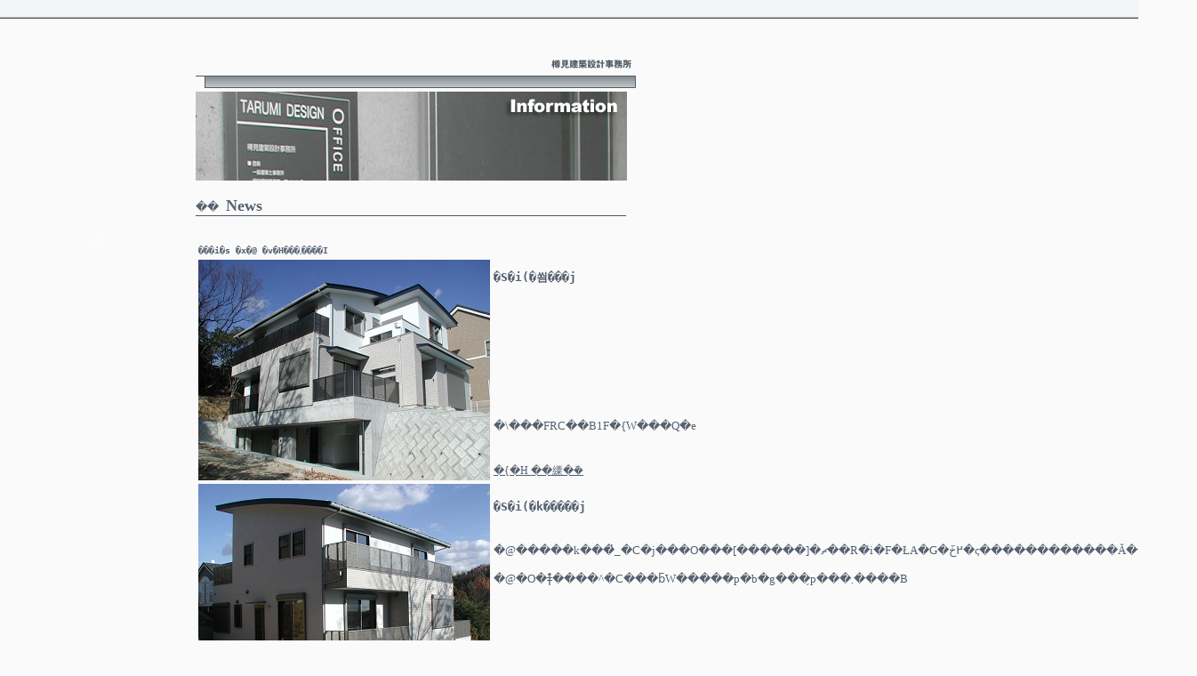

--- FILE ---
content_type: text/html; charset=UTF-8
request_url: https://tarumi-archi.com/info-old/information100511.html
body_size: 4039
content:
<!DOCTYPE html PUBLIC "-//W3C//DTD HTML 4.01 Transitional//EN">
<html lang="ja">
<head>
<meta http-equiv="content-type" content="text/html;charset=Shift_JIS">
<title>tarumi-arch.com</title>
<link href="../first%20HP%20data/tarumi-archi.com/scripts/text.css" rel="stylesheet" media="screen">
<style type="text/css">
<!--
.concept {
	line-height: 20px;
	font-family: "Osaka", "�l�r �S�V�b�N", "�l�r �o�S�V�b�N", "Osaka-";
	font-size: 12px;
	color: #56616f;
}
-->
</style>
</head>
<body bgcolor="#fafafa" topmargin="0" leftmargin="0" background="../first%20HP%20data/tarumi-archi.com/image/i-face/bg.gif">
		<div align="center">
			<br>
			<table width="749" border="0" cellspacing="0" cellpadding="0" height="0" >
				<tr height="3">
					<td width="4" height="3" background="../first%20HP%20data/tarumi-archi.com/image/i-face/7_s.gif"></td>
					<td width="740" height="3" background="../first%20HP%20data/tarumi-archi.com/image/i-face/u_s.gif"></td>
					<td width="5" height="3" background="../first%20HP%20data/tarumi-archi.com/image/i-face/9_s.gif"></td>
				</tr>
				<tr>
					<td width="4" background="../first%20HP%20data/tarumi-archi.com/image/i-face/l_s.gif"></td>
					<td valign="top" bgcolor="#fafafa" width="740">
						<table width="122" border="0" cellspacing="0" cellpadding="0">
							<tr>
								<td valign="top" width="220"><object classid="clsid:D27CDB6E-AE6D-11cf-96B8-444553540000" codebase="http://download.macromedia.com/pub/shockwave/cabs/flash/swflash.#version=5,0,30,0" height="500" width="220">
                <param name="movie" value="../swf/navi.swf">
										<param name="quality" value="best">
										<param name="play" value="true">
										<embed height="500" pluginspage="http://www.macromedia.com/shockwave/download/index.cgi?P1_Prod_Version=ShockwaveFlash" src="swf/navi.swf" type="application/x-shockwave-flash" width="220" quality="best" play="true"> 
									</object></td>
								<td valign="top" width="520">
									<table width="520" border="0" cellspacing="0" cellpadding="0">
										<tr>
											<td><img src="../first%20HP%20data/tarumi-archi.com/image/i-face/top_ber.gif" alt="" height="82" width="520" border="0"></td>
										</tr>
										<tr>
											<td>
												<table width="520" border="0" cellspacing="0" cellpadding="0">
													<tr>
														<td width="10"></td>
														
                        <td width="485"><IMG 
                        src="../image/i-face/face/info.jpg" alt="" width=485 height=100 border=0 align="middle"></td>
														<td width="25"></td>
													</tr>
													<tr>
														<td width="10"></td>
														<td width="485"><br>
														<TABLE cellSpacing=0 cellPadding=0 width=484 border=0>
                            <TR height=17> 
                              <TD width=475 colSpan=3 height=17><FONT face="�l�r �o�S�V�b�N" color="#56616f" size="2">��</FONT><FONT face="�l�r �o�S�V�b�N" color="#56616f" size="3">&nbsp; 
                            </FONT><FONT face="�l�r �o�S�V�b�N" color="#56616f" size="4"><FONT face="�l�r �o�S�V�b�N" color="#56616f" size="4"><B>News</B></FONT></FONT><u></u><em><u> 
                            </B></FONT></TD>
                            </TR>
                            <TR height=1> 
                              <TD vAlign=top width=475 bgColor=#4a575e colSpan=3 
                            height=1></TD>
                            </TR>
                          </TABLE>
                          <br>
                          <table width="100%">
                            <!--DWLayoutTable-->
                           <tr> 
                              
							 <tr> 
                              <td width="330" height="0"></td>
                              <td width="133"></td>
                              <td></td>
                            </tr>
                               <tr> 
                              <td height="20" colspan="3" valign="bottom"><tt><font color="#56616f" size="2"><font color="#56616f"><strong>���i�s 
                                �x�@ �v�H���܂����I</strong></font></font></tt></td>
                            </tr>
                            <tr> 
                              <td width="324" height="248" align="left" valign="top"> 
                                <u><tt><img src="../image/photo/news/09-12/news09-12-01.jpg" width="328" height="248"></tt></u></td>
                              <td colspan="2" valign="top"> <p><font color="#56616f" size="2"><tt><strong><br>
                                  </strong></tt></font><font color="#56616f"><tt><strong>�S�i(�쐼���j</strong></tt></font><font color="#56616f" size="2"><tt><strong><br>
                                  </strong></tt></font><font color="#56616f" size="3"><br>
                                  <br>
                                  <br>
                                  </font><font color="#56616f" size="2"><br>
                                  <br>
                                  <br>
                                  <br>
                                  <br>
                                  <br>
                                  �\���FRC��B1F�{W���Q�e</font><br><u><font color="#56616f"><br>
                                  <u><font color="#56616f"> <br>
                                  </font><a href="http://nissin.ojaru.jp/menba/002.htm"><u><font color="#56616f">�{�H ��䌚�݇�</font></u></a> 
                            
                            <tr> 
                              <td height="236" align="left" valign="top"> <u><tt><em><img src="../image/photo/news/09-12/news09-12-07.jpg" width="328" height="248"></em></tt></u></td>
                              <td colspan="2" valign="top"> <p><br>
                                  <font color="#56616f"><font color="#56616f"><font color="#56616f"><tt><strong>�S�i(�k�����j</strong></tt></font></font></font></p>
                                <p> <br>
                                  <font color="#56616f" size="2"> �@�����k���̓_�C�j���O���[������]�ޗ��R�̌i�F�ŁA�G�߂̈ڂ�ς������������Ă���܂��B<br>
                                  </font></p>
                                <p><font color="#56616f" size="2">�@�O�ǂ͊����^�C���ƃW�����p�b�g���̗p���܂����B<br>
                                  </font> </p> 
								  <tr> 
                              <td height="17" colspan="2" valign="middle"><font color="#56616f" size="2"><tt><font color="#56616f" size="2"><tt><font color="#56616f" size="2"><font color="#56616f"><strong> 
                                �x�@ �����ʐ^�ł��B</strong></font></font></tt><u><tt><font color="#56616f" size="2"> 
                                </font></tt></u></font></tt></font></td>
                              <td width="1"><!--DWLayoutEmptyCell-->&nbsp;</td>
                            <tr> 
                              <td height="236" align="left" valign="top"> <u><tt><em><img src="../image/photo/news/09-12/news09-12-05%20.jpg" width="186" height="248"></em></tt></u></td>
                              <td colspan="2" valign="top"> <p align="left"><br>
                                  <font color="#56616f"><tt><strong>����<br>
                                  <br>
                                  </strong></tt></font> <br>
                                  <font color="#56616f" size="2">�@�����ƃn�C�T�C�h���C�h�̂��錺�ւł��</font></p>
                                <font color="#56616f" size="2">�@���邳�Ƌ�ԓI�ȍL���肪�A�����Ȃ肪���Ȍ��ւɊJ������^���Ă��܂��<br>
                                </font></p> <tr> 
                              <td height="236" align="left" valign="top"><u><img src="../image/photo/news/09-12/news09-12-03%20(2).jpg" width="328" height="260"></u></td>
                              <td colspan="2" valign="top"><p><br>
                                  <font color="#56616f"><tt><strong>���r���O</strong></tt></font></p>
                                <p><font color="#56616f" size="2">
                                  <br>
                                  �@���C�̖؂̉����肪�������镔���ł��B�Ƌ�̐F�����t���A�ɍ����Đ��삵�܂����B</font></p>
								  <p><font color="#56616f" size="2">�@�Ƌ�̔w�ʂɂ͒����E�h�L���ʂ̂���G�R�J���b�g(�����p�^�C�� INAX)���g�p���Ă��܂��B<br>
                                  </font></p> 
                            <tr> 
                              <td height="236" valign="top"><img src="../image/photo/news/09-12/news09-12-04.jpg" width="328" height="248"></td>
                              <td colspan="2" valign="top"><p><br>
                                  <font color="#56616f"><tt><strong>�L�b�`��</strong></tt></font></p>
                                <p><br>
                                  
                                  <font color="#56616f" size="2">�@ ���q�l�̗v�]�ŏ��͎����p300�p�^�C�����̗p���܂����B</font></p>
                                <p> <font color="#56616f" size="2">�@ �A�C�����h�^�C�v�̃V�X�e���L�b�`���̓I���[�u�O���[���̋��ʎd��ł��B</font></p>
                                <p> 
                              <tr> 
                              <td height="1"></td>
                              <td width="139"> 
                              <td> 
                            <tr> 
                              <td height="236" valign="top"><img src="../image/photo/news/09-12/news09-12-05.jpg" width="186" height="248"></td>
                              <td colspan="2" valign="top"><p><font color="#56616f"><tt><strong><br>
                                  �Q�e �L��</strong></tt></font></p>
                                <p><font color="#56616f" size="2"><tt><strong>
                                  <br>
                                  </strong></tt>�@�Â��Ȃ肪���ȃ��[�e�B���e�B�G���A�̘L���ł����A���ʂ̔��㕔�Ƀn�C�T�C�h���C�g��݂��邱�ƂŖ��邳�����Ă��܂��</font></p> 
                          </table>
                          <br>
															<TABLE cellSpacing=0 cellPadding=0 border=0>
                            <!--DWLayoutTable-->
                            <tr> 
                              <TD width="476" height="32">&nbsp; 
                          </TABLE>
                          <br>
															<TABLE cellSpacing=0 cellPadding=0 width=480 border=0>
                            <!--DWLayoutTable-->
                            <tr> 
                              <TD height="17" colSpan=3 valign="top"><FONT face="�l�r �o�S�V�b�N" color="#56616f" size="2">��&nbsp;</FONT><FONT face="�l�r �o�S�V�b�N" color="#56616f" size="3">&nbsp;<b><font size="4">Back 
                                Number </font></b></FONT></TD>
                            </tr>
                            <TR height=1> 
                              <TD vAlign=top bgColor=#4a575e colSpan=3 
                            height=1></TD>
                            </TR>
                            <TD height="3" colSpan=3 valign="top"><FONT face="�l�r �o�S�V�b�N" color="#56616f" size="2">&nbsp;</FONT><FONT face="�l�r �o�S�V�b�N" color="#56616f" size="3">&nbsp;</FONT></TD>
                             <tr>
							 <TD width="14" height="20">&nbsp;</TD>
                              
							  <TD width=61 align="left" valign="middle"> 
                                <div align="center"> 
                                  <p><font color="#56616f" size="2"><u><font color="#56616f"><strong><font color="#56616f" size="2"><a href="information091231.html"><u><font color="#56616f" size="2"><u><font color="#56616f"><strong><font color="#56616f" size="2"><u><font color="#56616f"><strong><font size="2">Vol�D14</font></strong></font></u></a></font></strong></font></u></font></p>
                                </div>
                              <TD width="405" align="left" valign="middle"><p><tt><font color="#56616f" size="2"><font color="#56616f">���i�s 
                                  �l�@ �v�H���܂����I</font></font></tt></p>
                                </TD>
                            </tr>

                             <tr>
							 <TD width="14" height="20">&nbsp;</TD>
                              
							  <TD width=61 align="left" valign="middle"> 
                                <div align="center"> 
                                  <p><font color="#56616f" size="2"><u><font color="#56616f"><strong><font color="#56616f" size="2"><a href="information091123.html"><u><font color="#56616f" size="2"><u><font color="#56616f"><strong><font color="#56616f" size="2"><u><font color="#56616f"><strong><font size="2">Vol�D13</font></strong></font></u></a></font></strong></font></u></font></p>
                                </div>
                              <TD width="405" align="left" valign="middle"><p><tt><font color="#56616f" size="2"><font color="#56616f">���i�s 
                                  �x�@ �����H���J�n�ł��I</font></font></tt></p>
                                </TD>
                            </tr>
							 <tr>
							 <TD width="14" height="20">&nbsp;</TD>
                              
							  <TD width=61 align="left" valign="middle"> 
                                <div align="center"> 
                                  <p><font color="#56616f" size="2"><u><font color="#56616f"><strong><font color="#56616f" size="2"><a href="information090905.html"><u><font color="#56616f" size="2"><u><font color="#56616f"><strong><font color="#56616f" size="2"><u><font color="#56616f"><strong><font size="2">Vol�D12</font></strong></font></u></a></font></strong></font></u></font></p>
                                </div>
                              <TD width="405" align="left" valign="middle"><p><tt><font color="#56616f" size="2"><font color="#56616f">���i�s 
                                  �l�@ �����H���J�n�ł��I</font></font></tt></p>
                                </TD>
                            </tr>					  
												   <tr>
							 <TD width="14" height="20">&nbsp;</TD>
                              
							  <TD width=61 align="left" valign="middle"> 
                                <div align="center"> 
                                  <p><font color="#56616f" size="2"><u><font color="#56616f"><strong><font color="#56616f" size="2"><a href="information090703.html"><u><font color="#56616f" size="2"><u><font color="#56616f"><strong><font color="#56616f" size="2"><u><font color="#56616f"><strong><font size="2">Vol�D11</font></strong></font></u></a></font></strong></font></u></font></p>
                                </div>
                              <TD width="405" align="left" valign="middle"><p><tt><font color="#56616f" size="2"><font color="#56616f">���i�s 
                                  �x�@ �y�؍H�����n�܂�܂����B</font></font></tt></p>
                                </TD>
                            </tr>
							<tr>
							 <TD width="14" height="20">&nbsp;</TD>
                              
							  <TD width=61 align="left" valign="middle"> 
                                <div align="center"> 
                                  <p><font color="#56616f" size="2"><u><font color="#56616f"><strong><font color="#56616f" size="2"><a href="information090501.html"><u><font color="#56616f" size="2"><u><font color="#56616f"><strong><font color="#56616f" size="2"><u><font color="#56616f"><strong><font size="2">Vol�D10</font></strong></font></u></a></font></strong></font></u></font></p>
                                </div>
                              <TD width="405" align="left" valign="middle"><p><tt><font color="#56616f" size="2"><font color="#56616f">���i�s 
                                  �l�@ �v�H�ł��I </font></font></tt></p>
                                </TD>
                            </tr> 
							<tr>
							 <TD width="14" height="20">&nbsp;</TD>
                              
							  <TD width=61 align="center" valign="middle"><div align="center"> 
                                  <p><font color="#56616f" size="2"><u><font color="#56616f"><strong><font color="#56616f" size="2"><a href="info-old/information081216.html"><u><font color="#56616f" size="2"><u><font color="#56616f"><strong><font color="#56616f" size="2"><u><font color="#56616f"><strong><font size="2">Vol�D9</font></strong></font></u></a></font></strong></font></u></font></p>
                                </div>
                              <TD width="405" align="left" valign="middle"><p><tt><font color="#56616f" size="2"><font color="#56616f">���v�蒬 
                                  �j�@ ���z�����ł��I </font></font></tt></p>
                                </TD>
                            </tr> 
                            <tr> 
                              <TD width="14" height="20">&nbsp;</TD>
                              
							  <TD width=61 align="center" valign="middle"><div align="center"> 
                                  <p><font color="#56616f" size="2"><u><font color="#56616f"><strong><font color="#56616f" size="2"><a href="info-old/information080620.html"><u><font color="#56616f" size="2"><u><font color="#56616f"><strong><font color="#56616f" size="2"><u><font color="#56616f"><strong><font size="2">Vol�D8</font></strong></font></u></a></font></strong></font></u></font></p>
                                </div>
                              <TD width="405" align="left" valign="middle"><p><tt><font color="#56616f" size="2"><font color="#56616f">���ˎs 
                                  �s�@ �������܂����I</font></font></tt></p>
                                </TD>
                            </tr> 
                            <tr>
							 
                              <TD width="14" height="20">&nbsp;</TD>
                              
							  <TD width=61 align="center" valign="middle"><div align="center"> 
                                  <p><font color="#56616f" size="2"><u><font color="#56616f"><strong><font color="#56616f" size="2"><a href="info-old/information080506.html"><u><font color="#56616f" size="2"><u><font color="#56616f"><strong><font color="#56616f" size="2"><u><font color="#56616f"><strong><font size="2">Vol�D7</font></strong></font></u></a></font></strong></font></u></font></p>
                                </div>
                              <TD width="405" align="left" valign="middle"><p><tt><font color="#56616f" size="2"><font color="#56616f">���v�蒬 
                                  �r-House �v�H�ł��I</font></font></tt></p>
                                </TD>
                            </tr> 
						    <tr> 
                              <TD width="14" height="20">&nbsp;</TD>
                              
							  <TD width=61 align="center" valign="middle"><div align="center"> 
                                  <p><font color="#56616f" size="2"><u><font color="#56616f"><strong><font color="#56616f" size="2"><a href="http://tarumi-archi.com/info-old/information071231.html"><u><font color="#56616f" size="2"><u><font color="#56616f"><strong><font color="#56616f" size="2"><u><font color="#56616f"><strong><font size="2">Vol�D6</font></strong></font></u></a></font></strong></font></u></font></p>
                                </div>
                              <TD width="405" align="left" valign="middle"><tt><font color="#56616f" size="2"><font color="#56616f">���v�蒬�� 
                                �u�����̉Ƃb���v �����ł��I</font></font></tt></TD>
                            </tr>                            <tr> 
                              <TD width="14" height="20">&nbsp;</TD>
                              <TD width=61 align="center" valign="middle"><div align="center"> 
                                  <p><font color="#56616f" size="2"><u><font color="#56616f"><strong><font color="#56616f" size="2"><a href="http://tarumi-archi.com/info-old/information070828.html"><u><font color="#56616f"><strong><font size="2">Vol�D5</font></strong></font></u></a></font></strong></font></u></font></p>
                                </div>
                              <TD width="405" align="left" valign="middle"><tt><font color="#56616f" size="2">���v��ɏv�H���������Z��ł��B�₳�����O�ς����͂ł��B</font></tt></TD>
                            </tr>
                            <!--DWLayoutTable-->
                            <TR height=22> 
                              <TD height="20"></TD>
                              <TD align="center" valign="middle"> <div align="center"><font color="#56616f" size="2"><a href="http://tarumi-archi.com/info-old/information070528.html"><u><font color="#56616f"><strong><font size="2">Vol�D4</font></strong></font></u></a> 
                                  </font></div>
                              <TD align="left" valign="middle"> <div align="left"><font color="#56616f" size="2">���i�s�@�g�n�|�g���������h 
                                  �v�H���܂����I</font></div></TD>
                            </TR>
                            <TR height=22> 
                              <TD height="20"></TD>
                              <TD align="center" valign="middle"> <div align="center"><a href="http://tarumi-archi.com/info-old/information070319.html"><u><font color="#56616f"><strong><font size="2">Vol�D3</font></strong></font></u></a><font color="#56616f" size="2"> 
                                  </font></div></TD>
                              <TD align="left" valign="middle" class=J9G> <p align="left"><span class="NEWS"><font color="#56616f" size="2" face="�l�r �o�S�V�b�N">�v�H�ԋ߁I �@�g�n�|�g���������h</font></span></p></TD>
                            </TR>
                            <TR height=22> 
                              <TD height="20"></TD>
                              <TD align="center" valign="middle"> <div align="center"><a href="http://tarumi-archi.com/info-old/information061209.html"><u><font color="#56616f" size="2"><strong>Vol�D2</strong></font></u></a></div></TD>
                              <TD align="center" valign="middle"> <div align="left"><span class="NEWS"><font color="#56616f" size="2" face="�l�r �o�S�V�b�N"><SPAN 
                              class=J9G><font color="#56616f" size="2"><font color="#666666"><font color="#56616f" face="�l�r �o�S�V�b�N">���i�s 
                                  �e�@</font></font></font><font color="#56616f" size="2" face="�l�r �o�S�V�b�N">�E�m�@�v�H�ʐ^���A�b�v���܂����I</font></SPAN></font></span></div></TD>
                            </TR>
                            <TR height=22> 
                              <TD height="20"></TD>
                              <TD align="center" valign="middle"><div align="center"><a href="http://tarumi-archi.com/info-old/information061019.html"><u><font color="#56616f"><strong><font size="2">Vol�D1</font></strong></font></u></a></div></TD>
                              <TD align="left" valign="middle"><span class="NEWS"><font color="#56616f" size="2" face="�l�r �o�S�V�b�N">�L�c�s�j�@��<SPAN 
                              class=J9G>�v�H�ʐ^���A�b�v���܂����I</SPAN></font></span></TD>
                            </TR>
                            <TR height=22> 
                              <TD height="20"></TD>
                              <td valign="top"><!--DWLayoutEmptyCell-->&nbsp;</td>
                              <td valign="top"><!--DWLayoutEmptyCell-->&nbsp;</td>
                            
                          </TABLE>
															<br>
															<br>
															<br>
															<br>
														</td>
														<td width="25"></td>
													</tr>
												</table>
											</td>
										</tr>
									</table>
								</td>
							</tr>
						</table>
					</td>
					<td width="5" background="../first%20HP%20data/tarumi-archi.com/image/i-face/r_s.gif"></td>
				</tr>
				<tr height="5">
					<td width="4" height="5" background="../first%20HP%20data/tarumi-archi.com/image/i-face/1_s.gif"></td>
					<td width="740" height="5" background="../first%20HP%20data/tarumi-archi.com/image/i-face/dt_s.gif"></td>
					<td width="5" height="5" background="../first%20HP%20data/tarumi-archi.com/image/i-face/3_s.gif"></td>
				</tr>
			</table>
		</div>
	</body>
</html>

--- FILE ---
content_type: text/css
request_url: https://tarumi-archi.com/first%20HP%20data/tarumi-archi.com/scripts/text.css
body_size: 299
content:
a:link,a:visited          { color: #303030; font-style: normal; font-weight: normal; font-size: 12px; line-height: 12px; font-family: "�l�r �S�V�b�N", "�l�r �o�S�V�b�N", Osaka-����, Osaka, �����p�S�V�b�N; text-decoration: none }
a:hover        { text-decoration: none; background-color: #dcdcdc }


.SS { font-weight: normal; font-size: 7pt; line-height: 10pt; font-family: "MS UI Gothic", Osaka }

.J8G    { color: #000; font-size: 10px; font-family: Osaka, "�l�r �S�V�b�N", "�l�r �o�S�V�b�N", Osaka-����, Osaka, �����p�S�V�b�N }
.J9 { font-size:9pt ; font-family: 'MS UI Gothic','Osaka';line-height:11pt; }
.J9G     { color: #56616f; font-size: 12px; line-height: 14px; font-family: Osaka, "�l�r �S�V�b�N", "�l�r �o�S�V�b�N", Osaka-����, Osaka, �����p�S�V�b�N }

.J9w     { color: #ffffff; font-weight: bold; font-size: 12px; line-height: 14px; font-family: Osaka, "�l�r �S�V�b�N", "�l�r �o�S�V�b�N", Osaka-����, Osaka, �����p�S�V�b�N }
.E9 { color: #3C3C3C; font-size:9pt ; font-family: 'Verdana', 'Arial','Helvetica', 'sans-serif'}